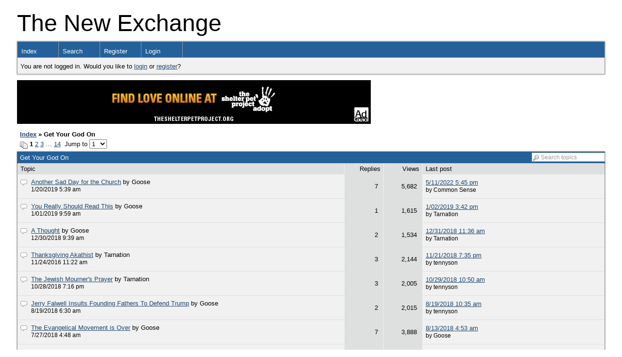

--- FILE ---
content_type: text/html; charset=UTF-8
request_url: https://theexchange.boardhost.com/viewforum.php?id=27
body_size: 25114
content:
<!DOCTYPE html PUBLIC "-//W3C//DTD XHTML 1.0 Strict//EN" "http://www.w3.org/TR/xhtml1/DTD/xhtml1-strict.dtd">

<html xmlns="http://www.w3.org/1999/xhtml" dir="ltr">
<head>
<meta http-equiv="Content-Type" content="text/html; charset=utf-8" />
<meta property="og:image" content="https://images.boardhost.com/boardhostballoon.png" />

<title>The New Exchange &raquo; Get Your God On</title>
<link rel="stylesheet" type="text/css" href="style/Default.css" />
<link rel="alternate" type="application/rss+xml" title="Message Board RSS" href="/rss/27">
<script src="js/jquery-1.7.2.min.js"></script><script src="js/jquery-ui.min.js"></script><link rel="stylesheet" media="all" type="text/css" href="https://js.boardhost.com/jquery-impromptu.min.css"><script src="https://js.boardhost.com/jquery-impromptu.min.js"></script><script type="text/javascript" language="javascript" src="/js/quicktags3.js?03312014"></script>
<script type="text/javascript">
$(document).mousedown(function (e) { var container = new Array(); container.push($('#viewforumlinks'));container.push($('#viewforumlinksbottom')); var elements = document.getElementsByTagName("div"); for(i=0;i<elements.length;i++) { if (elements[i].id.substring(14,0)=="viewtopiclinks") { container.push($(elements[i])); } $.each(container, function(key, value) { if (!$(value).is(e.target) && $(value).has(e.target).length === 0) { if (!value == e.target.id) { $(value).css("display","none") }} }); } }); 
$(document).ready(function() { $("span.spoiler").hide();$('<a class="reveal" style="cursor:pointer;" title="Click to reveal!"><button>Spoiler &raquo;</button></a> ').insertBefore('.spoiler');$("a.reveal").click(function(){$(this).parents("p").children("a.reveal").hide();$(this).parents("p").children("span.spoiler").fadeIn(2500);});} );</script>
</head>
<body class="nolinks"><header>

<div id="punwrap">
<div id="punviewforum" class="pun"><font size=20>The New Exchange</font> <br><div style="height:10px;"></div><div id="brdheader" class="block">
	<div class="box">
		<div class="blank">
			
			
		</div>
		<div id="brdmenu" class="inbox">
			<ul>
				<li id="navindex"><a href="index.php">Index</a></li>
				<li id="navsearch"><a href="search.php">Search</a></li>
				<li id="navregister"><a href="https://theexchange.boardhost.com/register.php">Register</a></li>
				<li id="navlogin"><a href="https://theexchange.boardhost.com/login.php">Login</a></li>
			</ul>
		</div>
		<div id="brdwelcome" class="inbox">
			<p>You are not logged in. Would you like to <a href=https://theexchange.boardhost.com/login.php>login</a> or <a href=https://theexchange.boardhost.com/register.php>register</a>?</p>
		</div>
	</div>
</div>

<a href=http://www.shelterpetproject.org><img src=https://images.boardhost.com/adc_pets_dog_728x90.jpg border=0 width=728 height=90></a><br><img src=https://images.boardhost.com/invisible.gif height=1><br>

<div class="linkst">


	<div class="inbox">
		<h3>
			<li><a href="index.php">Index</a>&nbsp;</li><li>&raquo;&nbsp;Get Your God On </li>

		</h3>


		<p class="pagelink" style="float:left;"><img src=https://cdn.boardhost.com/page_white_stack.png align=absbottom> <strong>1</strong>&nbsp;<a href="viewforum.php?id=27&amp;p=2">2</a>&nbsp;<a href="viewforum.php?id=27&amp;p=3">3</a>&nbsp;&hellip;&nbsp;<a href="viewforum.php?id=27&amp;p=14">14</a>&nbsp;&nbsp;Jump to <select name="page" onchange="window.location=('viewforum.php?id=27&p='+this.options[this.selectedIndex].value)"><option value="1">1</option><option value="2">2</option><option value="3">3</option><option value="4">4</option><option value="5">5</option><option value="6">6</option><option value="7">7</option><option value="8">8</option><option value="9">9</option><option value="10">10</option><option value="11">11</option><option value="12">12</option><option value="13">13</option><option value="14">14</option></select></p>
		<div class="clearer"></div>
	</div>
</div>



    <div id=viewforumlinks style="display:none;border:1px solid #CCC; width: 130px;position:absolute;line-height:1.3em;font-size:13px;background-color:#FFF;box-shadow: 0px 0px 5px #888;border-radius:5px;margin-top:10px;margin-left:-105px;text-align:left;color:#000;padding:8px;">
	</div>



    <div id=viewforumlinksbottom style="display:none;border:1px solid #CCC; width: 130px;position:absolute;line-height:1.3em;font-size:13px;background-color:#FFF;box-shadow: 0px 0px 5px #888;border-radius:5px;margin-top:10px;margin-left:-105px;text-align:left;color:#000;padding:8px;">
	</div>


<form method="get" action="search.php" style="padding:0;"><input type=hidden name="forum" value="27"><input type="hidden" name="action" value="search" /><input type=hidden name="show_as" value="topics">

<div id="vf" class="blocktable">
	<h2>
	<!--<span>Get Your God On</span>-->

	<table border="0" cellpadding="0" cellspacing="0" width="100%" style="padding:0;margin:0;" id="messageoptions">
	<tr><td style="padding:0;margin:0;border-style:none;">Get Your God On</td>

	<td align=right style="padding:0;margin:0;border-style:none;width:145px"><input type="text" name="keywords" size=20 style="width:129px;font-size:12px;font-family:arial;color:#999;padding-left:18px; padding-top: 2px; margin-top:-2px; margin-right:-2px; border: 1px solid; background-image:url('https://cdn.boardhost.com/search.png'); background-repeat:no-repeat;"  value="Search topics" onclick="if(this.value=='Search topics'){this.value=''}" onblur="if(this.value==''){this.value='Search topics'}"></td></tr>
	
	</table>

	</h2>
	<div class="box">
		<div class="inbox">
			<table cellspacing="0" style="margin-top:-2px;">
			<thead>
				<tr>
					<th class="tcl" scope="col" style="padding:3px 6px;">Topic</th>
					<th class="tc2" scope="col" style="padding:3px 6px;padding-right:6px;">Replies</th>
					<th class="tc3" scope="col" style="padding:3px 6px;padding-right:6px;">Views</th>
					<th class="tcr" scope="col" style="padding:3px 6px;">Last post</th>
				</tr>
			</thead>
			<tbody>

				<tr>
					<td class="tcl">
						<div class="intd">

				<table border=0 style="display:inline-block;"><tr><td width="1%" valign="top" style="margin:0;padding:0;border:0;">
<div class="icon"><div class="nosize"><!-- --></div></div>				</td><td width="99%" valign="top" style="margin:0;padding:0;border:0;">	

							<div class="tclcon" style="margin-left:0.4em;">
								<a href="viewtopic.php?id=8241">Another Sad Day for the Church</a> <span class="byuser">by&nbsp;Goose</span><span class="secondline"><br><span class="secondlinedate">1/20/2019 5:39 am</span></span>
							</div>

				</td></tr></table>	
						</div>
					</td>
					<td class="tc2" style="padding-right:11px;">7</td>
					<td class="tc3" style="padding-right:11px;">5,682</td>
					<td class="tcr"><div class="lastpost"><a href="viewtopic.php?pid=40023#p40023">5/11/2022 5:45 pm</a><span class="secondline"><br><span class="secondlineby">by Common Sense</span></span></div></td>
				</tr>

				<tr>
					<td class="tcl">
						<div class="intd">

				<table border=0 style="display:inline-block;"><tr><td width="1%" valign="top" style="margin:0;padding:0;border:0;">
<div class="icon"><div class="nosize"><!-- --></div></div>				</td><td width="99%" valign="top" style="margin:0;padding:0;border:0;">	

							<div class="tclcon" style="margin-left:0.4em;">
								<a href="viewtopic.php?id=8207">You Really Should Read This</a> <span class="byuser">by&nbsp;Goose</span><span class="secondline"><br><span class="secondlinedate">1/01/2019 9:59 am</span></span>
							</div>

				</td></tr></table>	
						</div>
					</td>
					<td class="tc2" style="padding-right:11px;">1</td>
					<td class="tc3" style="padding-right:11px;">1,615</td>
					<td class="tcr"><div class="lastpost"><a href="viewtopic.php?pid=39351#p39351">1/02/2019 3:42 pm</a><span class="secondline"><br><span class="secondlineby">by Tarnation</span></span></div></td>
				</tr>

				<tr>
					<td class="tcl">
						<div class="intd">

				<table border=0 style="display:inline-block;"><tr><td width="1%" valign="top" style="margin:0;padding:0;border:0;">
<div class="icon"><div class="nosize"><!-- --></div></div>				</td><td width="99%" valign="top" style="margin:0;padding:0;border:0;">	

							<div class="tclcon" style="margin-left:0.4em;">
								<a href="viewtopic.php?id=8205">A Thought</a> <span class="byuser">by&nbsp;Goose</span><span class="secondline"><br><span class="secondlinedate">12/30/2018 9:39 am</span></span>
							</div>

				</td></tr></table>	
						</div>
					</td>
					<td class="tc2" style="padding-right:11px;">2</td>
					<td class="tc3" style="padding-right:11px;">1,534</td>
					<td class="tcr"><div class="lastpost"><a href="viewtopic.php?pid=39339#p39339">12/31/2018 11:36 am</a><span class="secondline"><br><span class="secondlineby">by Tarnation</span></span></div></td>
				</tr>

				<tr>
					<td class="tcl">
						<div class="intd">

				<table border=0 style="display:inline-block;"><tr><td width="1%" valign="top" style="margin:0;padding:0;border:0;">
<div class="icon"><div class="nosize"><!-- --></div></div>				</td><td width="99%" valign="top" style="margin:0;padding:0;border:0;">	

							<div class="tclcon" style="margin-left:0.4em;">
								<a href="viewtopic.php?id=4345">Thanksgiving Akathist</a> <span class="byuser">by&nbsp;Tarnation</span><span class="secondline"><br><span class="secondlinedate">11/24/2016 11:22 am</span></span>
							</div>

				</td></tr></table>	
						</div>
					</td>
					<td class="tc2" style="padding-right:11px;">3</td>
					<td class="tc3" style="padding-right:11px;">2,144</td>
					<td class="tcr"><div class="lastpost"><a href="viewtopic.php?pid=39114#p39114">11/21/2018 7:35 pm</a><span class="secondline"><br><span class="secondlineby">by tennyson</span></span></div></td>
				</tr>

				<tr>
					<td class="tcl">
						<div class="intd">

				<table border=0 style="display:inline-block;"><tr><td width="1%" valign="top" style="margin:0;padding:0;border:0;">
<div class="icon"><div class="nosize"><!-- --></div></div>				</td><td width="99%" valign="top" style="margin:0;padding:0;border:0;">	

							<div class="tclcon" style="margin-left:0.4em;">
								<a href="viewtopic.php?id=8074">The Jewish Mourner's Prayer</a> <span class="byuser">by&nbsp;Tarnation</span><span class="secondline"><br><span class="secondlinedate">10/28/2018 7:16 pm</span></span>
							</div>

				</td></tr></table>	
						</div>
					</td>
					<td class="tc2" style="padding-right:11px;">3</td>
					<td class="tc3" style="padding-right:11px;">2,005</td>
					<td class="tcr"><div class="lastpost"><a href="viewtopic.php?pid=38909#p38909">10/29/2018 10:50 am</a><span class="secondline"><br><span class="secondlineby">by tennyson</span></span></div></td>
				</tr>

				<tr>
					<td class="tcl">
						<div class="intd">

				<table border=0 style="display:inline-block;"><tr><td width="1%" valign="top" style="margin:0;padding:0;border:0;">
<div class="icon"><div class="nosize"><!-- --></div></div>				</td><td width="99%" valign="top" style="margin:0;padding:0;border:0;">	

							<div class="tclcon" style="margin-left:0.4em;">
								<a href="viewtopic.php?id=7937">​Jerry Falwell Insults Founding Fathers To Defend Trump</a> <span class="byuser">by&nbsp;Goose</span><span class="secondline"><br><span class="secondlinedate">8/19/2018 6:30 am</span></span>
							</div>

				</td></tr></table>	
						</div>
					</td>
					<td class="tc2" style="padding-right:11px;">2</td>
					<td class="tc3" style="padding-right:11px;">2,015</td>
					<td class="tcr"><div class="lastpost"><a href="viewtopic.php?pid=38473#p38473">8/19/2018 10:35 am</a><span class="secondline"><br><span class="secondlineby">by tennyson</span></span></div></td>
				</tr>

				<tr>
					<td class="tcl">
						<div class="intd">

				<table border=0 style="display:inline-block;"><tr><td width="1%" valign="top" style="margin:0;padding:0;border:0;">
<div class="icon"><div class="nosize"><!-- --></div></div>				</td><td width="99%" valign="top" style="margin:0;padding:0;border:0;">	

							<div class="tclcon" style="margin-left:0.4em;">
								<a href="viewtopic.php?id=7877">The Evangelical Movement is Over</a> <span class="byuser">by&nbsp;Goose</span><span class="secondline"><br><span class="secondlinedate">7/27/2018 4:48 am</span></span>
							</div>

				</td></tr></table>	
						</div>
					</td>
					<td class="tc2" style="padding-right:11px;">7</td>
					<td class="tc3" style="padding-right:11px;">3,888</td>
					<td class="tcr"><div class="lastpost"><a href="viewtopic.php?pid=38431#p38431">8/13/2018 4:53 am</a><span class="secondline"><br><span class="secondlineby">by Goose</span></span></div></td>
				</tr>

				<tr>
					<td class="tcl">
						<div class="intd">

				<table border=0 style="display:inline-block;"><tr><td width="1%" valign="top" style="margin:0;padding:0;border:0;">
<div class="icon"><div class="nosize"><!-- --></div></div>				</td><td width="99%" valign="top" style="margin:0;padding:0;border:0;">	

							<div class="tclcon" style="margin-left:0.4em;">
								<a href="viewtopic.php?id=7842">Taking Politics and Dressing it up to Look Like Religion</a> <span class="byuser">by&nbsp;Goose</span><span class="secondline"><br><span class="secondlinedate">7/03/2018 7:57 am</span></span>
							</div>

				</td></tr></table>	
						</div>
					</td>
					<td class="tc2" style="padding-right:11px;">0</td>
					<td class="tc3" style="padding-right:11px;">1,296</td>
					<td class="tcr"><div class="lastpost"><a href="viewtopic.php?pid=38145#p38145">7/03/2018 7:57 am</a><span class="secondline"><br><span class="secondlineby">by Goose</span></span></div></td>
				</tr>

				<tr>
					<td class="tcl">
						<div class="intd">

				<table border=0 style="display:inline-block;"><tr><td width="1%" valign="top" style="margin:0;padding:0;border:0;">
<div class="icon"><div class="nosize"><!-- --></div></div>				</td><td width="99%" valign="top" style="margin:0;padding:0;border:0;">	

							<div class="tclcon" style="margin-left:0.4em;">
								<a href="viewtopic.php?id=7822">Good Point</a> <span class="byuser">by&nbsp;Goose</span><span class="secondline"><br><span class="secondlinedate">6/17/2018 9:07 am</span></span>
							</div>

				</td></tr></table>	
						</div>
					</td>
					<td class="tc2" style="padding-right:11px;">1</td>
					<td class="tc3" style="padding-right:11px;">1,512</td>
					<td class="tcr"><div class="lastpost"><a href="viewtopic.php?pid=38094#p38094">6/17/2018 4:59 pm</a><span class="secondline"><br><span class="secondlineby">by Tarnation</span></span></div></td>
				</tr>

				<tr>
					<td class="tcl">
						<div class="intd">

				<table border=0 style="display:inline-block;"><tr><td width="1%" valign="top" style="margin:0;padding:0;border:0;">
<div class="icon"><div class="nosize"><!-- --></div></div>				</td><td width="99%" valign="top" style="margin:0;padding:0;border:0;">	

							<div class="tclcon" style="margin-left:0.4em;">
								<a href="viewtopic.php?id=7787">The group least likely,,,,,,,,,</a> <span class="byuser">by&nbsp;Goose</span><span class="secondline"><br><span class="secondlinedate">5/25/2018 4:45 am</span></span>
							</div>

				</td></tr></table>	
						</div>
					</td>
					<td class="tc2" style="padding-right:11px;">5</td>
					<td class="tc3" style="padding-right:11px;">3,136</td>
					<td class="tcr"><div class="lastpost"><a href="viewtopic.php?pid=38006#p38006">5/25/2018 7:38 pm</a><span class="secondline"><br><span class="secondlineby">by Tarnation</span></span></div></td>
				</tr>

				<tr>
					<td class="tcl">
						<div class="intd">

				<table border=0 style="display:inline-block;"><tr><td width="1%" valign="top" style="margin:0;padding:0;border:0;">
<div class="icon"><div class="nosize"><!-- --></div></div>				</td><td width="99%" valign="top" style="margin:0;padding:0;border:0;">	

							<div class="tclcon" style="margin-left:0.4em;">
								<a href="viewtopic.php?id=7773">God made you like this. God loves you like this</a> <span class="byuser">by&nbsp;Goose</span><span class="secondline"><br><span class="secondlinedate">5/21/2018 6:32 am</span></span>
							</div>

				</td></tr></table>	
						</div>
					</td>
					<td class="tc2" style="padding-right:11px;">1</td>
					<td class="tc3" style="padding-right:11px;">1,685</td>
					<td class="tcr"><div class="lastpost"><a href="viewtopic.php?pid=37951#p37951">5/21/2018 3:48 pm</a><span class="secondline"><br><span class="secondlineby">by tennyson</span></span></div></td>
				</tr>

				<tr>
					<td class="tcl">
						<div class="intd">

				<table border=0 style="display:inline-block;"><tr><td width="1%" valign="top" style="margin:0;padding:0;border:0;">
<div class="icon"><div class="nosize"><!-- --></div></div>				</td><td width="99%" valign="top" style="margin:0;padding:0;border:0;">	

							<div class="tclcon" style="margin-left:0.4em;">
								<a href="viewtopic.php?id=7748">​An Open Letter to Trump’s Evangelical Defenders</a> <span class="byuser">by&nbsp;Goose</span><span class="secondline"><br><span class="secondlinedate">5/06/2018 7:32 am</span></span>
							</div>

				</td></tr></table>	
						</div>
					</td>
					<td class="tc2" style="padding-right:11px;">2</td>
					<td class="tc3" style="padding-right:11px;">1,897</td>
					<td class="tcr"><div class="lastpost"><a href="viewtopic.php?pid=37875#p37875">5/06/2018 2:33 pm</a><span class="secondline"><br><span class="secondlineby">by Goose</span></span></div></td>
				</tr>

				<tr>
					<td class="tcl">
						<div class="intd">

				<table border=0 style="display:inline-block;"><tr><td width="1%" valign="top" style="margin:0;padding:0;border:0;">
<div class="icon"><div class="nosize"><!-- --></div></div>				</td><td width="99%" valign="top" style="margin:0;padding:0;border:0;">	

							<div class="tclcon" style="margin-left:0.4em;">
								<a href="viewtopic.php?id=7708">House Chaplain Was Asked to Resign. He Still Doesn’t Know Why.</a> <span class="byuser">by&nbsp;Goose</span><span class="secondline"><br><span class="secondlinedate">4/27/2018 4:40 am</span></span>
							</div>

				</td></tr></table>	
						</div>
					</td>
					<td class="tc2" style="padding-right:11px;">5</td>
					<td class="tc3" style="padding-right:11px;">3,172</td>
					<td class="tcr"><div class="lastpost"><a href="viewtopic.php?pid=37836#p37836">5/03/2018 5:43 pm</a><span class="secondline"><br><span class="secondlineby">by Goose</span></span></div></td>
				</tr>

				<tr>
					<td class="tcl">
						<div class="intd">

				<table border=0 style="display:inline-block;"><tr><td width="1%" valign="top" style="margin:0;padding:0;border:0;">
<div class="icon"><div class="nosize"><!-- --></div></div>				</td><td width="99%" valign="top" style="margin:0;padding:0;border:0;">	

							<div class="tclcon" style="margin-left:0.4em;">
								<a href="viewtopic.php?id=7716">CAN A PRIEST BE HOUSE CHAPLAIN AGAIN?</a> <span class="byuser">by&nbsp;Goose</span><span class="secondline"><br><span class="secondlinedate">4/29/2018 8:47 am</span></span>
							</div>

				</td></tr></table>	
						</div>
					</td>
					<td class="tc2" style="padding-right:11px;">3</td>
					<td class="tc3" style="padding-right:11px;">2,219</td>
					<td class="tcr"><div class="lastpost"><a href="viewtopic.php?pid=37783#p37783">4/29/2018 8:05 pm</a><span class="secondline"><br><span class="secondlineby">by tennyson</span></span></div></td>
				</tr>

				<tr>
					<td class="tcl">
						<div class="intd">

				<table border=0 style="display:inline-block;"><tr><td width="1%" valign="top" style="margin:0;padding:0;border:0;">
<div class="icon"><div class="nosize"><!-- --></div></div>				</td><td width="99%" valign="top" style="margin:0;padding:0;border:0;">	

							<div class="tclcon" style="margin-left:0.4em;">
								<a href="viewtopic.php?id=7653">Pope Puts Caring for Migrants and Opposing Abortion on Equal Footing</a> <span class="byuser">by&nbsp;Goose</span><span class="secondline"><br><span class="secondlinedate">4/09/2018 7:40 am</span></span>
							</div>

				</td></tr></table>	
						</div>
					</td>
					<td class="tc2" style="padding-right:11px;">0</td>
					<td class="tc3" style="padding-right:11px;">1,292</td>
					<td class="tcr"><div class="lastpost"><a href="viewtopic.php?pid=37583#p37583">4/09/2018 7:40 am</a><span class="secondline"><br><span class="secondlineby">by Goose</span></span></div></td>
				</tr>
			</tbody>
			</table>
		</div>
	</div>
</div>

</form>
<div class="linksb">
	<div class="inbox">
		<p class="pagelink" style="float:left;"><img src=https://cdn.boardhost.com/page_white_stack.png align=absbottom> <strong>1</strong>&nbsp;<a href="viewforum.php?id=27&amp;p=2">2</a>&nbsp;<a href="viewforum.php?id=27&amp;p=3">3</a>&nbsp;&hellip;&nbsp;<a href="viewforum.php?id=27&amp;p=14">14</a>&nbsp;&nbsp;Jump to <select name="page" onchange="window.location=('viewforum.php?id=27&p='+this.options[this.selectedIndex].value)"><option value="1">1</option><option value="2">2</option><option value="3">3</option><option value="4">4</option><option value="5">5</option><option value="6">6</option><option value="7">7</option><option value="8">8</option><option value="9">9</option><option value="10">10</option><option value="11">11</option><option value="12">12</option><option value="13">13</option><option value="14">14</option></select></p>
		<div class="clearer"></div>
		<h3>
			<li><a href="index.php">Index</a>&nbsp;</li><li>&raquo;&nbsp;Get Your God On </li>
		</h3>		
	</div>
</div>

<div id="brdfooter" class="block">
	<h2><span>Board footera</span></h2>
	<div class="box">
		<div class="inbox">

			<div class="conl">
				<form id="qjump" method="get" action="viewforum.php">
					<div><label><!--Jump to: -->Jump to: <select name="id" onchange="window.location=('viewforum.php?id='+this.options[this.selectedIndex].value)">
						<optgroup label="Welcome">
							<option value="41">New Exchange FAQs</option>
							<option value="1">Exchange General Business</option>
						</optgroup>
						<optgroup label="News, Politics, and Current Events">
							<option value="5">Politics</option>
							<option value="6">State and Local News</option>
							<option value="7">National News</option>
							<option value="8">International News</option>
						</optgroup>
						<optgroup label="Finance">
							<option value="4">The Stock Market</option>
							<option value="9">Personal Finance</option>
							<option value="10">Economics</option>
						</optgroup>
						<optgroup label="Home, Garden, and Food, &amp; Booze">
							<option value="11">Goose's Wine and Brie Party</option>
							<option value="12">Azalea's Memorial Garden</option>
							<option value="13">DIY Home and Auto Repair</option>
							<option value="14">Lager's Beer Garden</option>
							<option value="31">Florentine's Quilting Bee</option>
							<option value="35">Consumer Alert:  Pros and Cons</option>
						</optgroup>
						<optgroup label="Just for Fun">
							<option value="37">Just for Fun</option>
						</optgroup>
						<optgroup label="Arts &amp; Entertainment">
							<option value="16">CT's Writer's Corner</option>
							<option value="15">Fred's Fine Arts Gallery</option>
							<option value="17">Rock and or Roll (Music)</option>
							<option value="18">Movies &amp; TV</option>
							<option value="38">Photography</option>
							<option value="40">Book Reviews</option>
						</optgroup>
						<optgroup label="The Sporting Life">
							<option value="20">NFL</option>
							<option value="21">College Football</option>
							<option value="22">Baseball</option>
							<option value="23">Hockey</option>
							<option value="24">Basketball</option>
							<option value="25">Soccer</option>
							<option value="26">Hunting, Fishing, and Outdoor Sports</option>
							<option value="32">Motorsports</option>
							<option value="39">Olympics</option>
						</optgroup>
						<optgroup label="Faith, Values &amp;, Religion">
							<option value="27" selected="selected">Get Your God On</option>
						</optgroup>
						<optgroup label="History">
							<option value="28">Jimmy Bear's Tales of York</option>
							<option value="29">American History</option>
							<option value="30">World History</option>
						</optgroup>
						<optgroup label="Tech">
							<option value="19">All Things Tech</option>
						</optgroup>
						<optgroup label="Planes, Trains, and Automobiles">
							<option value="33">Cars and Trucks</option>
							<option value="34">Travel</option>
					</optgroup>
					</select>
					
					</label></div>
				</form>
			</div>
&nbsp;<p class="conr"><nobr> Powered by Boardhost. <a href="http://www.boardhost.com/"><b>Create a Free Forum</b></a></nobr></p>

			<div class="clearer"></div>
		</div>
	</div>
</div><br>

</div>
</div>

<footer><slidebar><script src="js/slidebars.min.js"></script><script> (function($) { $(document).ready(function() { $.slidebars(); }); }) (jQuery);</script></body>
</html>
